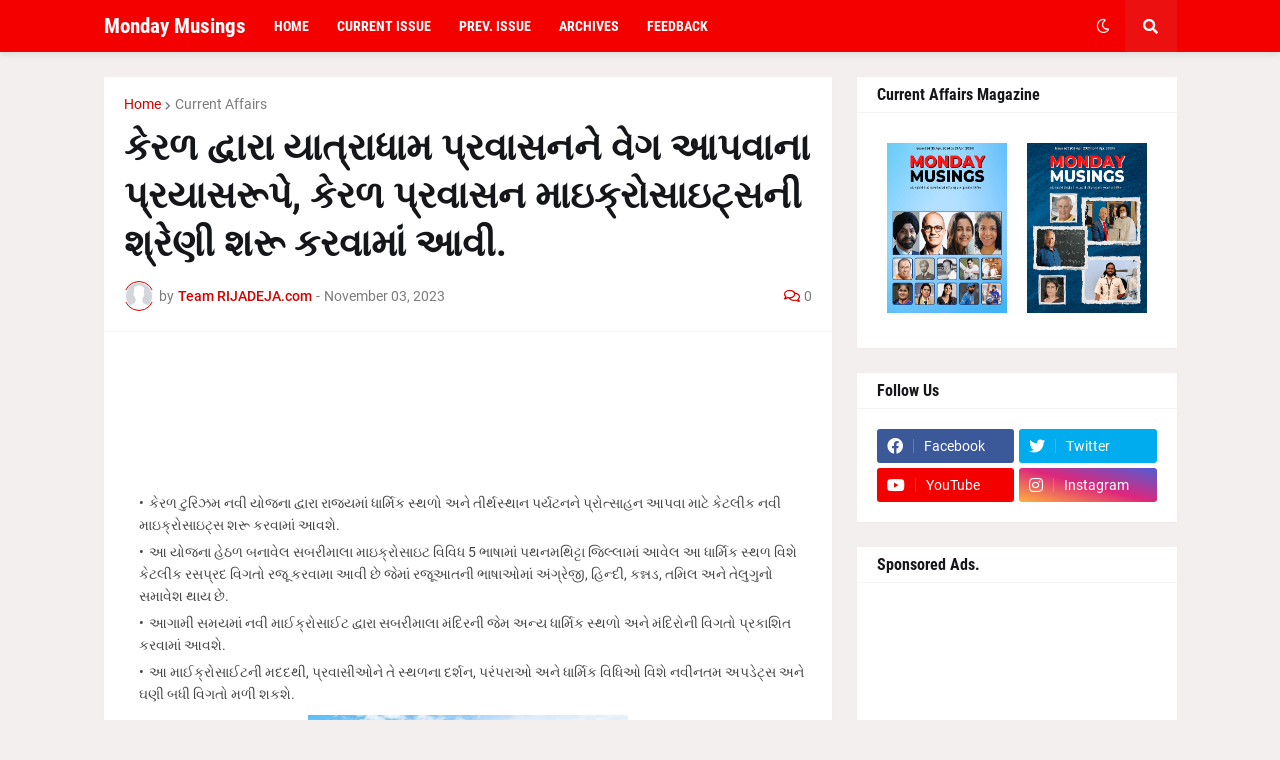

--- FILE ---
content_type: text/html; charset=utf-8
request_url: https://www.google.com/recaptcha/api2/aframe
body_size: 266
content:
<!DOCTYPE HTML><html><head><meta http-equiv="content-type" content="text/html; charset=UTF-8"></head><body><script nonce="A0oeaso-lNwqSYawA2FAkA">/** Anti-fraud and anti-abuse applications only. See google.com/recaptcha */ try{var clients={'sodar':'https://pagead2.googlesyndication.com/pagead/sodar?'};window.addEventListener("message",function(a){try{if(a.source===window.parent){var b=JSON.parse(a.data);var c=clients[b['id']];if(c){var d=document.createElement('img');d.src=c+b['params']+'&rc='+(localStorage.getItem("rc::a")?sessionStorage.getItem("rc::b"):"");window.document.body.appendChild(d);sessionStorage.setItem("rc::e",parseInt(sessionStorage.getItem("rc::e")||0)+1);localStorage.setItem("rc::h",'1768495675043');}}}catch(b){}});window.parent.postMessage("_grecaptcha_ready", "*");}catch(b){}</script></body></html>

--- FILE ---
content_type: text/plain
request_url: https://www.google-analytics.com/j/collect?v=1&_v=j102&a=1767054656&t=pageview&_s=1&dl=https%3A%2F%2Fmm.rijadeja.com%2F2023%2F11%2Fkerala-to-launch-multilingual-microsites-for-boosting-religious-tourism.html&ul=en-us%40posix&dt=%E0%AA%95%E0%AB%87%E0%AA%B0%E0%AA%B3%20%E0%AA%A6%E0%AB%8D%E0%AA%B5%E0%AA%BE%E0%AA%B0%E0%AA%BE%20%E0%AA%AF%E0%AA%BE%E0%AA%A4%E0%AB%8D%E0%AA%B0%E0%AA%BE%E0%AA%A7%E0%AA%BE%E0%AA%AE%20%E0%AA%AA%E0%AB%8D%E0%AA%B0%E0%AA%B5%E0%AA%BE%E0%AA%B8%E0%AA%A8%E0%AA%A8%E0%AB%87%20%E0%AA%B5%E0%AB%87%E0%AA%97%20%E0%AA%86%E0%AA%AA%E0%AA%B5%E0%AA%BE%E0%AA%A8%E0%AA%BE%20%E0%AA%AA%E0%AB%8D%E0%AA%B0%E0%AA%AF%E0%AA%BE%E0%AA%B8%E0%AA%B0%E0%AB%82%E0%AA%AA%E0%AB%87%2C%20%E0%AA%95%E0%AB%87%E0%AA%B0%E0%AA%B3%20%E0%AA%AA%E0%AB%8D%E0%AA%B0%E0%AA%B5%E0%AA%BE%E0%AA%B8%E0%AA%A8%20%E0%AA%AE%E0%AA%BE%E0%AA%87%E0%AA%95%E0%AB%8D%E0%AA%B0%E0%AB%8B%E0%AA%B8%E0%AA%BE%E0%AA%87%E0%AA%9F%E0%AB%8D%E0%AA%B8%E0%AA%A8%E0%AB%80%20%E0%AA%B6%E0%AB%8D%E0%AA%B0%E0%AB%87%E0%AA%A3%E0%AB%80%20%E0%AA%B6%E0%AA%B0%E0%AB%82%20%E0%AA%95%E0%AA%B0%E0%AA%B5%E0%AA%BE%E0%AA%AE%E0%AA%BE%E0%AA%82%20%E0%AA%86%E0%AA%B5%E0%AB%80.&sr=1280x720&vp=1280x720&_u=IEBAAEABAAAAACAAI~&jid=1804010029&gjid=816012389&cid=1439395731.1768495673&tid=UA-26932574-1&_gid=470311243.1768495673&_r=1&_slc=1&z=567614869
body_size: -449
content:
2,cG-9D4EPQGTVH